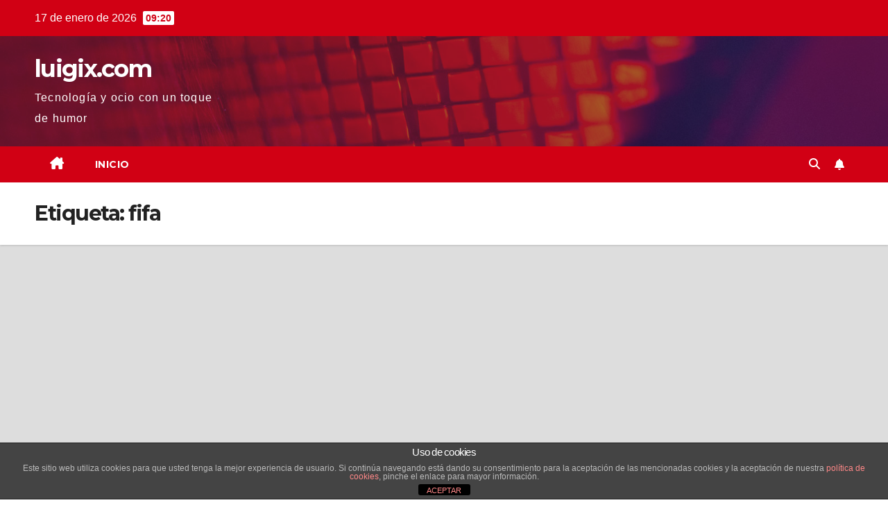

--- FILE ---
content_type: text/html; charset=utf-8
request_url: https://www.google.com/recaptcha/api2/aframe
body_size: 267
content:
<!DOCTYPE HTML><html><head><meta http-equiv="content-type" content="text/html; charset=UTF-8"></head><body><script nonce="EO7VUE2PmSxcTmMPEGE77w">/** Anti-fraud and anti-abuse applications only. See google.com/recaptcha */ try{var clients={'sodar':'https://pagead2.googlesyndication.com/pagead/sodar?'};window.addEventListener("message",function(a){try{if(a.source===window.parent){var b=JSON.parse(a.data);var c=clients[b['id']];if(c){var d=document.createElement('img');d.src=c+b['params']+'&rc='+(localStorage.getItem("rc::a")?sessionStorage.getItem("rc::b"):"");window.document.body.appendChild(d);sessionStorage.setItem("rc::e",parseInt(sessionStorage.getItem("rc::e")||0)+1);localStorage.setItem("rc::h",'1768638004404');}}}catch(b){}});window.parent.postMessage("_grecaptcha_ready", "*");}catch(b){}</script></body></html>